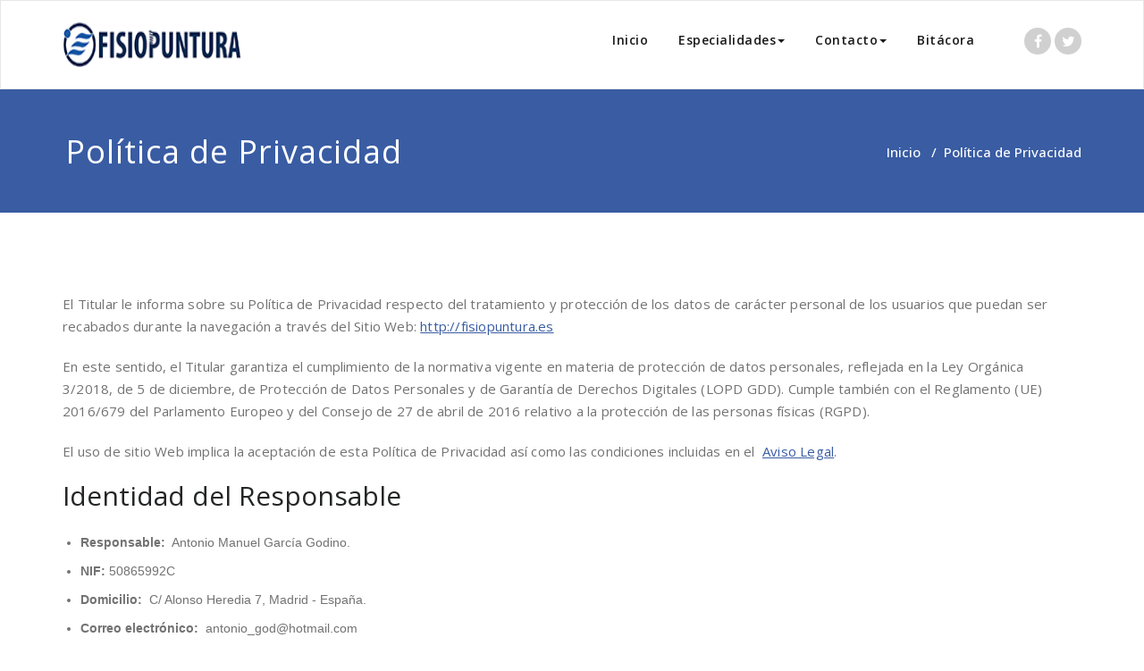

--- FILE ---
content_type: text/html; charset=UTF-8
request_url: https://fisiopuntura.es/politica-de-privacidad/
body_size: 12840
content:
<!DOCTYPE html>
<html lang="es" >
    <head>
        <meta charset="UTF-8">
        <meta http-equiv="X-UA-Compatible" content="IE=edge">
        <meta name="viewport" content="width=device-width, initial-scale=1">
                <title>Política de Privacidad &#8211; Fisiopuntura.es</title>
<style>
.custom-logo{width: 154px; height: auto;}
</style>
<meta name='robots' content='max-image-preview:large' />
<link rel='dns-prefetch' href='//fonts.googleapis.com' />
<link rel="alternate" type="application/rss+xml" title="Fisiopuntura.es &raquo; Feed" href="https://fisiopuntura.es/feed/" />
<link rel="alternate" type="application/rss+xml" title="Fisiopuntura.es &raquo; Feed de los comentarios" href="https://fisiopuntura.es/comments/feed/" />
<script type="text/javascript">
/* <![CDATA[ */
window._wpemojiSettings = {"baseUrl":"https:\/\/s.w.org\/images\/core\/emoji\/15.0.3\/72x72\/","ext":".png","svgUrl":"https:\/\/s.w.org\/images\/core\/emoji\/15.0.3\/svg\/","svgExt":".svg","source":{"concatemoji":"https:\/\/fisiopuntura.es\/wp-includes\/js\/wp-emoji-release.min.js?ver=6.6.4"}};
/*! This file is auto-generated */
!function(i,n){var o,s,e;function c(e){try{var t={supportTests:e,timestamp:(new Date).valueOf()};sessionStorage.setItem(o,JSON.stringify(t))}catch(e){}}function p(e,t,n){e.clearRect(0,0,e.canvas.width,e.canvas.height),e.fillText(t,0,0);var t=new Uint32Array(e.getImageData(0,0,e.canvas.width,e.canvas.height).data),r=(e.clearRect(0,0,e.canvas.width,e.canvas.height),e.fillText(n,0,0),new Uint32Array(e.getImageData(0,0,e.canvas.width,e.canvas.height).data));return t.every(function(e,t){return e===r[t]})}function u(e,t,n){switch(t){case"flag":return n(e,"\ud83c\udff3\ufe0f\u200d\u26a7\ufe0f","\ud83c\udff3\ufe0f\u200b\u26a7\ufe0f")?!1:!n(e,"\ud83c\uddfa\ud83c\uddf3","\ud83c\uddfa\u200b\ud83c\uddf3")&&!n(e,"\ud83c\udff4\udb40\udc67\udb40\udc62\udb40\udc65\udb40\udc6e\udb40\udc67\udb40\udc7f","\ud83c\udff4\u200b\udb40\udc67\u200b\udb40\udc62\u200b\udb40\udc65\u200b\udb40\udc6e\u200b\udb40\udc67\u200b\udb40\udc7f");case"emoji":return!n(e,"\ud83d\udc26\u200d\u2b1b","\ud83d\udc26\u200b\u2b1b")}return!1}function f(e,t,n){var r="undefined"!=typeof WorkerGlobalScope&&self instanceof WorkerGlobalScope?new OffscreenCanvas(300,150):i.createElement("canvas"),a=r.getContext("2d",{willReadFrequently:!0}),o=(a.textBaseline="top",a.font="600 32px Arial",{});return e.forEach(function(e){o[e]=t(a,e,n)}),o}function t(e){var t=i.createElement("script");t.src=e,t.defer=!0,i.head.appendChild(t)}"undefined"!=typeof Promise&&(o="wpEmojiSettingsSupports",s=["flag","emoji"],n.supports={everything:!0,everythingExceptFlag:!0},e=new Promise(function(e){i.addEventListener("DOMContentLoaded",e,{once:!0})}),new Promise(function(t){var n=function(){try{var e=JSON.parse(sessionStorage.getItem(o));if("object"==typeof e&&"number"==typeof e.timestamp&&(new Date).valueOf()<e.timestamp+604800&&"object"==typeof e.supportTests)return e.supportTests}catch(e){}return null}();if(!n){if("undefined"!=typeof Worker&&"undefined"!=typeof OffscreenCanvas&&"undefined"!=typeof URL&&URL.createObjectURL&&"undefined"!=typeof Blob)try{var e="postMessage("+f.toString()+"("+[JSON.stringify(s),u.toString(),p.toString()].join(",")+"));",r=new Blob([e],{type:"text/javascript"}),a=new Worker(URL.createObjectURL(r),{name:"wpTestEmojiSupports"});return void(a.onmessage=function(e){c(n=e.data),a.terminate(),t(n)})}catch(e){}c(n=f(s,u,p))}t(n)}).then(function(e){for(var t in e)n.supports[t]=e[t],n.supports.everything=n.supports.everything&&n.supports[t],"flag"!==t&&(n.supports.everythingExceptFlag=n.supports.everythingExceptFlag&&n.supports[t]);n.supports.everythingExceptFlag=n.supports.everythingExceptFlag&&!n.supports.flag,n.DOMReady=!1,n.readyCallback=function(){n.DOMReady=!0}}).then(function(){return e}).then(function(){var e;n.supports.everything||(n.readyCallback(),(e=n.source||{}).concatemoji?t(e.concatemoji):e.wpemoji&&e.twemoji&&(t(e.twemoji),t(e.wpemoji)))}))}((window,document),window._wpemojiSettings);
/* ]]> */
</script>
<style id='wp-emoji-styles-inline-css' type='text/css'>

	img.wp-smiley, img.emoji {
		display: inline !important;
		border: none !important;
		box-shadow: none !important;
		height: 1em !important;
		width: 1em !important;
		margin: 0 0.07em !important;
		vertical-align: -0.1em !important;
		background: none !important;
		padding: 0 !important;
	}
</style>
<link rel='stylesheet' id='wp-block-library-css' href='https://fisiopuntura.es/wp-includes/css/dist/block-library/style.min.css?ver=6.6.4' type='text/css' media='all' />
<style id='classic-theme-styles-inline-css' type='text/css'>
/*! This file is auto-generated */
.wp-block-button__link{color:#fff;background-color:#32373c;border-radius:9999px;box-shadow:none;text-decoration:none;padding:calc(.667em + 2px) calc(1.333em + 2px);font-size:1.125em}.wp-block-file__button{background:#32373c;color:#fff;text-decoration:none}
</style>
<style id='global-styles-inline-css' type='text/css'>
:root{--wp--preset--aspect-ratio--square: 1;--wp--preset--aspect-ratio--4-3: 4/3;--wp--preset--aspect-ratio--3-4: 3/4;--wp--preset--aspect-ratio--3-2: 3/2;--wp--preset--aspect-ratio--2-3: 2/3;--wp--preset--aspect-ratio--16-9: 16/9;--wp--preset--aspect-ratio--9-16: 9/16;--wp--preset--color--black: #000000;--wp--preset--color--cyan-bluish-gray: #abb8c3;--wp--preset--color--white: #ffffff;--wp--preset--color--pale-pink: #f78da7;--wp--preset--color--vivid-red: #cf2e2e;--wp--preset--color--luminous-vivid-orange: #ff6900;--wp--preset--color--luminous-vivid-amber: #fcb900;--wp--preset--color--light-green-cyan: #7bdcb5;--wp--preset--color--vivid-green-cyan: #00d084;--wp--preset--color--pale-cyan-blue: #8ed1fc;--wp--preset--color--vivid-cyan-blue: #0693e3;--wp--preset--color--vivid-purple: #9b51e0;--wp--preset--gradient--vivid-cyan-blue-to-vivid-purple: linear-gradient(135deg,rgba(6,147,227,1) 0%,rgb(155,81,224) 100%);--wp--preset--gradient--light-green-cyan-to-vivid-green-cyan: linear-gradient(135deg,rgb(122,220,180) 0%,rgb(0,208,130) 100%);--wp--preset--gradient--luminous-vivid-amber-to-luminous-vivid-orange: linear-gradient(135deg,rgba(252,185,0,1) 0%,rgba(255,105,0,1) 100%);--wp--preset--gradient--luminous-vivid-orange-to-vivid-red: linear-gradient(135deg,rgba(255,105,0,1) 0%,rgb(207,46,46) 100%);--wp--preset--gradient--very-light-gray-to-cyan-bluish-gray: linear-gradient(135deg,rgb(238,238,238) 0%,rgb(169,184,195) 100%);--wp--preset--gradient--cool-to-warm-spectrum: linear-gradient(135deg,rgb(74,234,220) 0%,rgb(151,120,209) 20%,rgb(207,42,186) 40%,rgb(238,44,130) 60%,rgb(251,105,98) 80%,rgb(254,248,76) 100%);--wp--preset--gradient--blush-light-purple: linear-gradient(135deg,rgb(255,206,236) 0%,rgb(152,150,240) 100%);--wp--preset--gradient--blush-bordeaux: linear-gradient(135deg,rgb(254,205,165) 0%,rgb(254,45,45) 50%,rgb(107,0,62) 100%);--wp--preset--gradient--luminous-dusk: linear-gradient(135deg,rgb(255,203,112) 0%,rgb(199,81,192) 50%,rgb(65,88,208) 100%);--wp--preset--gradient--pale-ocean: linear-gradient(135deg,rgb(255,245,203) 0%,rgb(182,227,212) 50%,rgb(51,167,181) 100%);--wp--preset--gradient--electric-grass: linear-gradient(135deg,rgb(202,248,128) 0%,rgb(113,206,126) 100%);--wp--preset--gradient--midnight: linear-gradient(135deg,rgb(2,3,129) 0%,rgb(40,116,252) 100%);--wp--preset--font-size--small: 13px;--wp--preset--font-size--medium: 20px;--wp--preset--font-size--large: 36px;--wp--preset--font-size--x-large: 42px;--wp--preset--spacing--20: 0.44rem;--wp--preset--spacing--30: 0.67rem;--wp--preset--spacing--40: 1rem;--wp--preset--spacing--50: 1.5rem;--wp--preset--spacing--60: 2.25rem;--wp--preset--spacing--70: 3.38rem;--wp--preset--spacing--80: 5.06rem;--wp--preset--shadow--natural: 6px 6px 9px rgba(0, 0, 0, 0.2);--wp--preset--shadow--deep: 12px 12px 50px rgba(0, 0, 0, 0.4);--wp--preset--shadow--sharp: 6px 6px 0px rgba(0, 0, 0, 0.2);--wp--preset--shadow--outlined: 6px 6px 0px -3px rgba(255, 255, 255, 1), 6px 6px rgba(0, 0, 0, 1);--wp--preset--shadow--crisp: 6px 6px 0px rgba(0, 0, 0, 1);}:where(.is-layout-flex){gap: 0.5em;}:where(.is-layout-grid){gap: 0.5em;}body .is-layout-flex{display: flex;}.is-layout-flex{flex-wrap: wrap;align-items: center;}.is-layout-flex > :is(*, div){margin: 0;}body .is-layout-grid{display: grid;}.is-layout-grid > :is(*, div){margin: 0;}:where(.wp-block-columns.is-layout-flex){gap: 2em;}:where(.wp-block-columns.is-layout-grid){gap: 2em;}:where(.wp-block-post-template.is-layout-flex){gap: 1.25em;}:where(.wp-block-post-template.is-layout-grid){gap: 1.25em;}.has-black-color{color: var(--wp--preset--color--black) !important;}.has-cyan-bluish-gray-color{color: var(--wp--preset--color--cyan-bluish-gray) !important;}.has-white-color{color: var(--wp--preset--color--white) !important;}.has-pale-pink-color{color: var(--wp--preset--color--pale-pink) !important;}.has-vivid-red-color{color: var(--wp--preset--color--vivid-red) !important;}.has-luminous-vivid-orange-color{color: var(--wp--preset--color--luminous-vivid-orange) !important;}.has-luminous-vivid-amber-color{color: var(--wp--preset--color--luminous-vivid-amber) !important;}.has-light-green-cyan-color{color: var(--wp--preset--color--light-green-cyan) !important;}.has-vivid-green-cyan-color{color: var(--wp--preset--color--vivid-green-cyan) !important;}.has-pale-cyan-blue-color{color: var(--wp--preset--color--pale-cyan-blue) !important;}.has-vivid-cyan-blue-color{color: var(--wp--preset--color--vivid-cyan-blue) !important;}.has-vivid-purple-color{color: var(--wp--preset--color--vivid-purple) !important;}.has-black-background-color{background-color: var(--wp--preset--color--black) !important;}.has-cyan-bluish-gray-background-color{background-color: var(--wp--preset--color--cyan-bluish-gray) !important;}.has-white-background-color{background-color: var(--wp--preset--color--white) !important;}.has-pale-pink-background-color{background-color: var(--wp--preset--color--pale-pink) !important;}.has-vivid-red-background-color{background-color: var(--wp--preset--color--vivid-red) !important;}.has-luminous-vivid-orange-background-color{background-color: var(--wp--preset--color--luminous-vivid-orange) !important;}.has-luminous-vivid-amber-background-color{background-color: var(--wp--preset--color--luminous-vivid-amber) !important;}.has-light-green-cyan-background-color{background-color: var(--wp--preset--color--light-green-cyan) !important;}.has-vivid-green-cyan-background-color{background-color: var(--wp--preset--color--vivid-green-cyan) !important;}.has-pale-cyan-blue-background-color{background-color: var(--wp--preset--color--pale-cyan-blue) !important;}.has-vivid-cyan-blue-background-color{background-color: var(--wp--preset--color--vivid-cyan-blue) !important;}.has-vivid-purple-background-color{background-color: var(--wp--preset--color--vivid-purple) !important;}.has-black-border-color{border-color: var(--wp--preset--color--black) !important;}.has-cyan-bluish-gray-border-color{border-color: var(--wp--preset--color--cyan-bluish-gray) !important;}.has-white-border-color{border-color: var(--wp--preset--color--white) !important;}.has-pale-pink-border-color{border-color: var(--wp--preset--color--pale-pink) !important;}.has-vivid-red-border-color{border-color: var(--wp--preset--color--vivid-red) !important;}.has-luminous-vivid-orange-border-color{border-color: var(--wp--preset--color--luminous-vivid-orange) !important;}.has-luminous-vivid-amber-border-color{border-color: var(--wp--preset--color--luminous-vivid-amber) !important;}.has-light-green-cyan-border-color{border-color: var(--wp--preset--color--light-green-cyan) !important;}.has-vivid-green-cyan-border-color{border-color: var(--wp--preset--color--vivid-green-cyan) !important;}.has-pale-cyan-blue-border-color{border-color: var(--wp--preset--color--pale-cyan-blue) !important;}.has-vivid-cyan-blue-border-color{border-color: var(--wp--preset--color--vivid-cyan-blue) !important;}.has-vivid-purple-border-color{border-color: var(--wp--preset--color--vivid-purple) !important;}.has-vivid-cyan-blue-to-vivid-purple-gradient-background{background: var(--wp--preset--gradient--vivid-cyan-blue-to-vivid-purple) !important;}.has-light-green-cyan-to-vivid-green-cyan-gradient-background{background: var(--wp--preset--gradient--light-green-cyan-to-vivid-green-cyan) !important;}.has-luminous-vivid-amber-to-luminous-vivid-orange-gradient-background{background: var(--wp--preset--gradient--luminous-vivid-amber-to-luminous-vivid-orange) !important;}.has-luminous-vivid-orange-to-vivid-red-gradient-background{background: var(--wp--preset--gradient--luminous-vivid-orange-to-vivid-red) !important;}.has-very-light-gray-to-cyan-bluish-gray-gradient-background{background: var(--wp--preset--gradient--very-light-gray-to-cyan-bluish-gray) !important;}.has-cool-to-warm-spectrum-gradient-background{background: var(--wp--preset--gradient--cool-to-warm-spectrum) !important;}.has-blush-light-purple-gradient-background{background: var(--wp--preset--gradient--blush-light-purple) !important;}.has-blush-bordeaux-gradient-background{background: var(--wp--preset--gradient--blush-bordeaux) !important;}.has-luminous-dusk-gradient-background{background: var(--wp--preset--gradient--luminous-dusk) !important;}.has-pale-ocean-gradient-background{background: var(--wp--preset--gradient--pale-ocean) !important;}.has-electric-grass-gradient-background{background: var(--wp--preset--gradient--electric-grass) !important;}.has-midnight-gradient-background{background: var(--wp--preset--gradient--midnight) !important;}.has-small-font-size{font-size: var(--wp--preset--font-size--small) !important;}.has-medium-font-size{font-size: var(--wp--preset--font-size--medium) !important;}.has-large-font-size{font-size: var(--wp--preset--font-size--large) !important;}.has-x-large-font-size{font-size: var(--wp--preset--font-size--x-large) !important;}
:where(.wp-block-post-template.is-layout-flex){gap: 1.25em;}:where(.wp-block-post-template.is-layout-grid){gap: 1.25em;}
:where(.wp-block-columns.is-layout-flex){gap: 2em;}:where(.wp-block-columns.is-layout-grid){gap: 2em;}
:root :where(.wp-block-pullquote){font-size: 1.5em;line-height: 1.6;}
</style>
<link rel='stylesheet' id='contact-form-7-css' href='https://fisiopuntura.es/wp-content/plugins/contact-form-7/includes/css/styles.css?ver=5.9.8' type='text/css' media='all' />
<link rel='stylesheet' id='wpsm_servicebox-font-awesome-front-css' href='https://fisiopuntura.es/wp-content/plugins/service-box/assets/css/font-awesome/css/font-awesome.min.css?ver=6.6.4' type='text/css' media='all' />
<link rel='stylesheet' id='wpsm_servicebox_bootstrap-front-css' href='https://fisiopuntura.es/wp-content/plugins/service-box/assets/css/bootstrap-front.css?ver=6.6.4' type='text/css' media='all' />
<link rel='stylesheet' id='wpsm_servicebox_owl-carousel-css-css' href='https://fisiopuntura.es/wp-content/plugins/service-box/assets/css/owl.carousel.min.css?ver=6.6.4' type='text/css' media='all' />
<link rel='stylesheet' id='appointment-style-css' href='https://fisiopuntura.es/wp-content/themes/appointment-blue/style.css?ver=6.6.4' type='text/css' media='all' />
<link rel='stylesheet' id='appointment-bootstrap-css-css' href='https://fisiopuntura.es/wp-content/themes/appointment/css/bootstrap.css?ver=6.6.4' type='text/css' media='all' />
<link rel='stylesheet' id='appointment-menu-css-css' href='https://fisiopuntura.es/wp-content/themes/appointment/css/theme-menu.css?ver=6.6.4' type='text/css' media='all' />
<link rel='stylesheet' id='appointment-element-css-css' href='https://fisiopuntura.es/wp-content/themes/appointment/css/element.css?ver=6.6.4' type='text/css' media='all' />
<link rel='stylesheet' id='appointment-font-awesome-min-css' href='https://fisiopuntura.es/wp-content/themes/appointment/css/font-awesome/css/font-awesome.min.css?ver=6.6.4' type='text/css' media='all' />
<link rel='stylesheet' id='appointment-media-responsive-css-css' href='https://fisiopuntura.es/wp-content/themes/appointment/css/media-responsive.css?ver=6.6.4' type='text/css' media='all' />
<link rel='stylesheet' id='appointment-fonts-css' href='//fonts.googleapis.com/css?family=Open+Sans%3A300%2C400%2C600%2C700%2C800%7Citalic%7CCourgette&#038;subset=latin%2Clatin-ext' type='text/css' media='all' />
<link rel='stylesheet' id='tmm-css' href='https://fisiopuntura.es/wp-content/plugins/team-members/inc/css/tmm_style.css?ver=6.6.4' type='text/css' media='all' />
<link rel='stylesheet' id='appointment-blue-parent-style-css' href='https://fisiopuntura.es/wp-content/themes/appointment/style.css?ver=6.6.4' type='text/css' media='all' />
<link rel='stylesheet' id='bootstrap-style-css' href='https://fisiopuntura.es/wp-content/themes/appointment/css/bootstrap.css?ver=6.6.4' type='text/css' media='all' />
<link rel='stylesheet' id='appointment-blue-theme-menu-css' href='https://fisiopuntura.es/wp-content/themes/appointment/css/theme-menu.css?ver=6.6.4' type='text/css' media='all' />
<link rel='stylesheet' id='appointment-blue-default-css-css' href='https://fisiopuntura.es/wp-content/themes/appointment-blue/css/default.css?ver=6.6.4' type='text/css' media='all' />
<link rel='stylesheet' id='appointment-blue-element-style-css' href='https://fisiopuntura.es/wp-content/themes/appointment/css/element.css?ver=6.6.4' type='text/css' media='all' />
<link rel='stylesheet' id='appointment-blue-media-responsive-css' href='https://fisiopuntura.es/wp-content/themes/appointment/css/media-responsive.css?ver=6.6.4' type='text/css' media='all' />
<!--n2css--><script type="text/javascript" src="https://fisiopuntura.es/wp-includes/js/jquery/jquery.min.js?ver=3.7.1" id="jquery-core-js"></script>
<script type="text/javascript" src="https://fisiopuntura.es/wp-includes/js/jquery/jquery-migrate.min.js?ver=3.4.1" id="jquery-migrate-js"></script>
<script type="text/javascript" src="https://fisiopuntura.es/wp-content/plugins/service-box/assets/js/owl.carousel.min.js?ver=1" id="wpsm_servicebox_owl.carousel.min.js-js"></script>
<script type="text/javascript" src="https://fisiopuntura.es/wp-content/plugins/wp-hide-post/public/js/wp-hide-post-public.js?ver=2.0.10" id="wp-hide-post-js"></script>
<script type="text/javascript" src="https://fisiopuntura.es/wp-content/themes/appointment/js/bootstrap.min.js?ver=6.6.4" id="appointment-bootstrap-js-js"></script>
<script type="text/javascript" src="https://fisiopuntura.es/wp-content/themes/appointment/js/menu/menu.js?ver=6.6.4" id="appointment-menu-js-js"></script>
<script type="text/javascript" src="https://fisiopuntura.es/wp-content/themes/appointment/js/page-scroll.js?ver=6.6.4" id="appointment-page-scroll-js-js"></script>
<script type="text/javascript" src="https://fisiopuntura.es/wp-content/themes/appointment/js/carousel.js?ver=6.6.4" id="appointment-carousel-js-js"></script>
<link rel="https://api.w.org/" href="https://fisiopuntura.es/wp-json/" /><link rel="alternate" title="JSON" type="application/json" href="https://fisiopuntura.es/wp-json/wp/v2/pages/382" />
<link rel="canonical" href="https://fisiopuntura.es/politica-de-privacidad/" />
<link rel='shortlink' href='https://fisiopuntura.es/?p=382' />
		<!-- Custom Logo: hide header text -->
		<style id="custom-logo-css" type="text/css">
			.site-title, .site-description {
				position: absolute;
				clip: rect(1px, 1px, 1px, 1px);
			}
		</style>
		<link rel="alternate" title="oEmbed (JSON)" type="application/json+oembed" href="https://fisiopuntura.es/wp-json/oembed/1.0/embed?url=https%3A%2F%2Ffisiopuntura.es%2Fpolitica-de-privacidad%2F" />
<link rel="alternate" title="oEmbed (XML)" type="text/xml+oembed" href="https://fisiopuntura.es/wp-json/oembed/1.0/embed?url=https%3A%2F%2Ffisiopuntura.es%2Fpolitica-de-privacidad%2F&#038;format=xml" />
    <style type='text/css' id='appointment-top-bar-main'>
        @import url('https://fonts.googleapis.com/css2?family=Open Sans:wght@400;500;600;700;800;900&family=Open Sans:wght@400;500;600;700;800;900&family=Open Sans:wght@400;500;600;700;800;900&family=Open Sans:wght@400;500;600;700;800;900&family=Open Sans:wght@400;500;600;700;800;900&family=Open Sans:wght@400;500;600;700;800;900&family=Open Sans:wght@400;500;600;700;800;900&family=Open Sans:wght@400;500;600;700;800;900&family=Open Sans:wght@400;500;600;700;800;900&family=Open Sans:wght@400;500;600;700;800;900&family=Open Sans:wght@400;500;600;700;800;900&family=Open Sans:wght@400;500;600;700;800;900&family=Open Sans:wght@400;500;600;700;800;900&family=Open Sans:wght@400;500;600;700;800;900&family=Open Sans:wght@400;500;600;700;800;900&family=Open Sans:wght@400;500;600;700;800;900&family=Open Sans:wght@400;500;600;700;800;900&family=Open Sans:wght@400;500;600;700;800;900&family=Open Sans:wght@400;500;600;700;800;900&family=Open Sans:wght@400;500;600;700;800;900&family=Open Sans:wght@400;500;600;700;800;900&display=swap');    </style>


<meta name="robots" content="noindex,follow" />

<style type="text/css">.recentcomments a{display:inline !important;padding:0 !important;margin:0 !important;}</style><link rel="icon" href="https://fisiopuntura.es/wp-content/uploads/2017/03/cropped-Logo-only-150-32x32.jpg" sizes="32x32" />
<link rel="icon" href="https://fisiopuntura.es/wp-content/uploads/2017/03/cropped-Logo-only-150-192x192.jpg" sizes="192x192" />
<link rel="apple-touch-icon" href="https://fisiopuntura.es/wp-content/uploads/2017/03/cropped-Logo-only-150-180x180.jpg" />
<meta name="msapplication-TileImage" content="https://fisiopuntura.es/wp-content/uploads/2017/03/cropped-Logo-only-150-270x270.jpg" />
		<style type="text/css" id="wp-custom-css">
			/*
Puedes añadir tu propio CSS aquí.

Haz clic en el icono de ayuda de arriba para averiguar más.
*/

img.aligncenter.size-large {
    width: 100% ! important;
    height: auto ! important;
}

img .aligncenter 
{
max-width:100% ! important;
height: auto ! important;
}

.callout-section {
   margin: 0;
}

.page-builder {
    margin: 10px 0 0 0;
}

.footer-section {
    background-color: black;
    padding: 0;
}

.footer-section p {
    font-size: 11px;
    color: white;
}

.comment-title {
	display: none;
}
.blog-author {
	display: none;
}		</style>
		    </head>
    <body class="page-template-default page page-id-382" >
                <a class="skip-link screen-reader-text" href="#wrap">Saltar al contenido</a>
        <!--/Logo & Menu Section-->	
                <nav class="navbar navbar-default">
            <div class="container">
                <!-- Brand and toggle get grouped for better mobile display -->
                <div class="navbar-header">

                                                <a class="navbar-brand" href="https://fisiopuntura.es/" rel="home" >
                                <img class="img-responsive" src="http://fisiopuntura.es/wp-content/uploads/2017/03/logo.png" style="height:50px; width:200px;" alt="Fisiopuntura.es"/></a>
                                                    <div class="site-branding-text logo-link-url">

                        <h2 class="site-title" style="margin: 0px;" ><a class="navbar-brand" href="https://fisiopuntura.es/" rel="home" >

                                <div class=appointment_title_head>
                                    Fisiopuntura.es                                </div>
                            </a>
                        </h2>

                                                    <p class="site-description">Fisioterapia clínica</p>
                                            </div>
                    <button type="button" class="navbar-toggle collapsed" data-toggle="collapse" data-target="#bs-example-navbar-collapse-1">
                        <span class="sr-only">Alternar la navegación</span>
                        <span class="icon-bar"></span>
                        <span class="icon-bar"></span>
                        <span class="icon-bar"></span>
                    </button>
                </div>

                
                <!-- Collect the nav links, forms, and other content for toggling -->
                <div class="collapse navbar-collapse" id="bs-example-navbar-collapse-1">
                    <ul id="menu-menu-1" class="nav navbar-nav navbar-right"><li id="menu-item-113" class="menu-item menu-item-type-custom menu-item-object-custom menu-item-home menu-item-113"><a href="http://fisiopuntura.es/">Inicio</a></li>
<li id="menu-item-112" class="menu-item menu-item-type-custom menu-item-object-custom menu-item-has-children menu-item-112 dropdown"><a href="#">Especialidades<b class="caret"></b></a>
<ul class="dropdown-menu">
	<li id="menu-item-114" class="menu-item menu-item-type-post_type menu-item-object-post menu-item-114"><a href="https://fisiopuntura.es/fisioterapia-y-recuperacion-funcional/">Fisioterapia y recuperación funcional</a></li>
	<li id="menu-item-150" class="menu-item menu-item-type-post_type menu-item-object-post menu-item-150"><a href="https://fisiopuntura.es/fisioterapia-invasiva/">Fisioterapia invasiva</a></li>
	<li id="menu-item-151" class="menu-item menu-item-type-post_type menu-item-object-post menu-item-151"><a href="https://fisiopuntura.es/terapias-avanzadas/">Terapias avanzadas</a></li>
	<li id="menu-item-168" class="menu-item menu-item-type-post_type menu-item-object-post menu-item-168"><a href="https://fisiopuntura.es/procedimientos-invasivos-ecoguiados/">Ecografía musculoesquelética</a></li>
	<li id="menu-item-169" class="menu-item menu-item-type-post_type menu-item-object-post menu-item-169"><a href="https://fisiopuntura.es/tratamiento-del-dolor/">Tratamiento del dolor</a></li>
</ul>
</li>
<li id="menu-item-184" class="menu-item menu-item-type-custom menu-item-object-custom menu-item-has-children menu-item-184 dropdown"><a href="#">Contacto<b class="caret"></b></a>
<ul class="dropdown-menu">
	<li id="menu-item-107" class="menu-item menu-item-type-post_type menu-item-object-page menu-item-107"><a href="https://fisiopuntura.es/localizacion/">Localización</a></li>
	<li id="menu-item-175" class="menu-item menu-item-type-post_type menu-item-object-page menu-item-175"><a href="https://fisiopuntura.es/equipo-tecnico/">Equipo técnico</a></li>
</ul>
</li>
<li id="menu-item-360" class="menu-item menu-item-type-post_type menu-item-object-page menu-item-360"><a href="https://fisiopuntura.es/bitacora/">Bitácora</a></li>
<ul class="head-contact-social"><li class="facebook"><a href="https://www.facebook.com/FisioPuntura/"target="_blank"><i class="fa fa-facebook"></i></a></li><li class="twitter"><a href="https://twitter.com/FisioPuntura"target="_blank"><i class="fa fa-twitter"></i></a></li></ul></ul>                </div><!-- /.navbar-collapse -->
            </div><!-- /.container-fluid -->
        </nav>
                <div class="clearfix"></div><!-- Page Title Section -->
<div class="page-title-section">
    <div class="overlay">
        <div class="container">
            <div class="row">
                <div class="col-md-6">
                    <div class="page-title">
                        <h1>
                            Política de Privacidad                        </h1>
                    </div>
                </div>
                <div class="col-md-6">
                    <ul class="page-breadcrumb">
                        <li><a href="https://fisiopuntura.es/">Inicio</a> &nbsp &#47; &nbsp<li class="active">Política de Privacidad</li></li>                    </ul>
                </div>
            </div>
        </div>
    </div>
</div>
<!-- /Page Title Section -->
<div class="clearfix"></div>
<!-- Blog Section with Sidebar -->
<div class="page-builder" id="wrap">
	<div class="container">
		<div class="row">
			<!-- Blog Area -->
			<div class="col-md-12" >
						<div class="blog-lg-area-left">
			
<p>El Titular le informa sobre su Política de Privacidad respecto del tratamiento y protección de los datos de carácter personal de los usuarios  que puedan ser recabados durante la navegación a través del Sitio Web: <a href="">http://fisiopuntura.es</a>
</p>

<p>
	En este sentido, el Titular garantiza el cumplimiento de la normativa vigente en materia de protección de datos personales, reflejada en la Ley Orgánica 3/2018, de 5 de diciembre, de Protección de Datos Personales y de Garantía de Derechos Digitales (LOPD GDD). Cumple también con el Reglamento (UE) 2016/679 del Parlamento Europeo y del Consejo de 27 de abril de 2016 relativo a la protección de las personas físicas (RGPD).
</p>

<p>
	El uso de sitio Web implica la aceptación de esta Política de Privacidad&nbsp;así como las condiciones incluidas en el &nbsp;<a href="https://fisiopuntura.es/aviso-legal/">Aviso Legal</a>.
</p>

<h2>Identidad del Responsable</h2>
<p>
  <ul>    
    <li>
      <b>Responsable:</b>&nbsp;   
      Antonio Manuel García Godino.
      
    </li>
    
    <li>
      <b>NIF:</b>&nbsp;50865992C
      
    </li>


    <li>
      <b>Domicilio:</b>&nbsp;
       C/ Alonso Heredia 7,  Madrid - España.
    </li>
    
    <li>
      <b>Correo electrónico:</b>&nbsp;
      antonio_god@hotmail.com
    </li>
    
    <li>
      <b>Teléfono de contacto:</b>&nbsp;
      606 786 568
    </li>

    <li>
      <b>Sitio Web:</b>&nbsp;
      <a href="">http://fisiopuntura.es</a>
    </li>
  </ul>
</p>


<h2>Principios aplicados en el tratamiento de datos</h2>
<p>
	En el tratamiento de sus datos personales, el Titular aplicará los siguientes principios que se ajustan a las exigencias del nuevo reglamento europeo de protección de datos (RGPD):
</p>

<p>
  <ul>
    <li>
      Principio de licitud, lealtad y transparencia: El Titular siempre requerirá el consentimiento para el tratamiento de los datos personales que puede ser para uno o varios fines específicos sobre los que el Titular informará al Usuario previamente con absoluta transparencia.
    </li>
    <li>
      Principio de minimización de datos: El Titular solicitará solo los datos estrictamente necesarios para el fin o los fines que los solicita.
    </li> 
    <li>
      Principio de limitación del plazo de conservación: El Titular mantendrá los datos personales recabados durante el tiempo estrictamente necesario para el fin o los fines del tratamiento. El Titular informará al Usuario del plazo de conservación correspondiente según la finalidad.
      <br>En el caso de suscripciones, el Titular revisará periódicamente las listas y eliminará aquellos registros inactivos durante un tiempo considerable.
    </li>
    <li>
      Principio de integridad y confidencialidad: Los datos personales recabados serán tratados de tal manera que su seguridad, confidencialidad e integridad está garantizada.
      <br>El Titular toma las precauciones necesarias para evitar el acceso no autorizado o uso indebido de los datos de sus usuarios por parte de terceros.
    </li>
  </ul>
</p>

<h2>Obtención de datos personales</h2>
<p>
  Para navegar por el sitio Web no es necesario que facilite ningún dato personal.
</p>


<h2>Derechos</h2>
<p>
  El Titular le informa que sobre sus datos personales tiene derecho a:
</p>
<p>
  <ul>
    <li>Solicitar el acceso a los datos almacenados.</li>
    <li>Solicitar una rectificación o la supresión.</li>
    <li>Solicitar la limitación de su tratamiento.</li>
    <li>Oponerse al tratamiento.</li>
  </ul>
</p>
<p>
  No puede ejercitar el derecho a la portabilidad de los datos.
</p>

<p>
  El ejercicio de estos derechos es personal y por tanto debe ser ejercido directamente por el interesado, solicitándolo directamente al Titular, lo que significa que cualquier cliente, suscriptor o colaborador que haya facilitado sus datos en algún momento, puede dirigirse al Titular y pedir información sobre los datos que tiene almacenados y cómo los ha obtenido, solicitar la rectificación de los mismos, oponerse al tratamiento, limitar su uso o solicitar la supresión de esos datos en los ficheros del Titular.
</p>

<p>  
  Para ejercitar sus derechos tiene que enviar su petición junto con una fotocopia del Documento Nacional de Identidad o equivalente a&nbsp;
  la dirección de correo electrónico:&nbspantonio_god@hotmail.com
</p>

<p>
  El ejercicio de estos derechos no incluye ningún dato que el Titular esté obligado a conservar con fines administrativos, legales o de seguridad.
</p>

<p>
  Tiene derecho a la tutela judicial efectiva y a presentar una reclamación ante la autoridad de control, en este caso, la Agencia Española de Protección de Datos, si considera que el tratamiento de datos personales que le conciernen infringe el Reglamento.
</p>

<h2 id="finalidad-del-tratamiento-de-datos-personales">Finalidad del tratamiento de datos personales</h2>
<p>
  Cuando usted se conecta al Sitio Web para mandar un correo al Titular, se suscribe a su boletín  está facilitando información de carácter personal de la que el responsable es el Titular. Esta información puede incluir datos de carácter personal como pueden ser su dirección IP, nombre y apellidos, dirección física, dirección de correo electrónico, número de teléfono, y otra información. Al facilitar esta información, da su consentimiento para que su información sea recopilada, utilizada, gestionada y almacenada por 
  
  &mdash;
  
  Antonio Manuel García Godino
  &mdash;
    sólo como se describe en las páginas:
    <ul>
      <li><a href="https://fisiopuntura.es/aviso-legal/">Aviso Legal</a></li>
      <li><a href="https://fisiopuntura.es/politica-de-privacidad/">Política de Privacidad</a></li>
    </ul>
</p>
<p>
  Los datos personales y la finalidad del tratamiento por parte del Titular es diferente según el sistema de captura de información:
</p>
<p>
  <ul>    
  </ul> 
</p>
<p>   
  Existen otras finalidades por las que el Titular trata datos personales:
</p>
<p>
  <ul>
    <li>
      Para garantizar el cumplimiento de las condiciones recogidas en la página de Aviso Legal y de  la ley aplicable. Esto puede incluir el desarrollo de herramientas y algoritmos que ayuden al Sitio Web a garantizar la confidencialidad de los datos personales que recoge.
    </li>
    <li>
      Para apoyar y mejorar los servicios que ofrece este Sitio Web.
    </li>
    <li>
      Para analizar la navegación de los usuarios. El Titular recoge otros datos no identificativos que se obtienen mediante el uso de cookies que se descargan en el ordenador del Usuario cuando navega por el Sitio Web cuyas características y finalidad están detalladas en la página de  <a href="https://fisiopuntura.es/politica-de-cookies/">Política de Cookies</a>.
    </li>
  </ul>
</p>


<h2>Seguridad de los datos personales</h2>
<p>
  Para proteger sus datos personales, el Titular toma todas las precauciones razonables y sigue las mejores prácticas de la industria para evitar su pérdida, mal uso, acceso indebido, divulgación, alteración o destrucción de los mismos.
</p>
  <p>
    Sus datos podrán ser incorporados a un fichero de lista de correo, del cual el Titular es responsable de su gestión y tratamiento. La seguridad de sus datos está garantizada, ya que el Titular toma todas las medidas de seguridad necesarias y le garantiza que los datos personales sólo se usarán para las finalidades dadas.
  </p>


  <p>
    El Titular informa al Usuario de que sus datos personales no serán cedidos a terceras organizaciones, con la salvedad de que dicha cesión de datos esté amparada en una obligación legal o cuando la prestación de un servicio implique la necesidad de una relación contractual con un encargado de tratamiento. En este último caso, solo se llevará a cabo la cesión de datos al tercero cuando el Titular disponga del consentimiento expreso del Usuario.
  </p>
  <p>
    Sin embargo, en algunos casos se pueden realizar colaboraciones con otros profesionales, en esos casos, se requerirá consentimiento al Usuario informando sobre la identidad del colaborador y la finalidad de la colaboración. Siempre se realizará con los más estrictos estándares de seguridad.
  </p>


<h2>Contenido de otros sitios web</h2>
<p>
  Las páginas de este sitio Web pueden incluir contenido incrustado (por ejemplo, vídeos, imágenes, artículos, etc.). El contenido incrustado de otras web se comporta exactamente de la misma manera que si hubiera visitado la otra web.
</p>
<p>
  Estos sitios Web pueden recopilar datos sobre usted, utilizar cookies, incrustar un código de seguimiento adicional de terceros, y supervisar su interacción usando este código.
</p>


<h2>Política de Cookies</h2>
<p>
  Para que este sitio Web funcione correctamente necesita utilizar cookies, que es una información que se almacena en su navegador web. 
  
  <p>
    Puede consultar toda la información relativa a la política de recogida y tratamiento de las cookies en la página de  <a href="https://fisiopuntura.es/politica-de-cookies/">Política de Cookies</a>.
  </p>
</p>



<h2>Legitimación para el tratamiento de datos</h2>
<p>
  La base legal para el tratamiento de sus datos es:
  <ul>
    <li>
      El consentimiento del interesado.
    </li> 
  </ul>
</p>


<h2>Categorías de datos personales</h2>
<p>
  Las categorías de datos personales que trata el Titular son:
</p>
<p>
  <ul>    
    <li>Datos identificativos.</li>
    <li>No se tratan categorías de datos especialmente protegidos.</li>
  </ul>
</p>


<h2>Conservación de datos personales</h2>
<p>  
  Los datos personales proporcionados al Titular se conservarán hasta que solicite su supresión.
</p>


<div id="destinatarios">
<h2>Destinatarios de datos personales</h2>
<p>
  <ul>  
    <li>
      <b>Google Analytics</b> es un servicio de analítica web prestado por Google, Inc., una compañía de Delaware cuya oficina principal está en 1600 Amphitheatre Parkway, Mountain View (California), CA 94043, Estados Unidos (&quot;Google&quot;).      
      <br>Google Analytics utiliza &quot;cookies&quot;, que son archivos de texto ubicados en tu ordenador, para ayudar al Titular a analizar el uso que hacen los Usuarios del sitio Web. La información que genera la cookie acerca del uso del sitio Web (incluyendo la dirección IP) será directamente transmitida y archivada por Google en los servidores de Estados Unidos.
      <br>Más información en:&nbsp;<a href="https://policies.google.com/privacy?hl=es-ES" rel="nofollow" target="_blank">https://analytics.google.com</a>
    </li>   
  </ul>
</p>
</div>

  <p>
    Puede consultar como Google gestiona la privacidad en lo que respecta al uso de las cookies y otra información en la página de Política de privacidad de Google:&nbsp;<a target="_blank" href="https://policies.google.com/privacy?hl=es" rel="nofollow">https://policies.google.com/privacy?hl=es</a>
  </p>
  
  <p>
    También puede ver una lista de los tipos de cookies que utiliza Google y sus colaboradores y toda la información relativa al uso que hacen de las cookies publicitarias en:
  </p>
    <ul>
      <li><a target="_blank" href="https://policies.google.com/technologies/types?hl=es" rel="nofollow">Tipos de cookies que utiliza Google</a></li>
      <li><a target="_blank" rel="nofollow" href="https://policies.google.com/technologies/ads?hl=es">Cómo utiliza Google las cookies en publicidad</a>.</li>
    </ul>


<h2>Navegación Web</h2>
<p>
  Al navegar por el Sitio Web se pueden recoger datos no identificativos, que pueden incluir, la dirección IP, geolocalización, un registro de cómo se utilizan los servicios y sitios, hábitos de navegación y otros datos que no pueden ser utilizados para identificarle.
</p>

<p>
  El sitio Web utiliza los siguientes servicios de análisis de terceros:
</p>

<p>
  <ul>
    <li>Google Analytics.</li>
    
    
  </ul>
</p>
<p>
  El Titular utiliza la información obtenida para obtener datos estadísticos, analizar tendencias, administrar el sitio, estudiar patrones de navegación y para recopilar información demográfica.
</p>
<p>
  El Titular no se hace responsable del tratamiento de los datos personales que realicen las páginas web a las que pueda acceder a través de los distintos enlaces que contiene el Sitio Web.
</p>


<h2>Exactitud y veracidad de los datos personales</h2>
<p>
  Usted se compromete a que los datos facilitados al Titular sean correctos, completos, exactos y vigentes, así como a mantenerlos debidamente actualizados.
</p>
<p>
  Como Usuario del Sitio Web es el único responsable de la veracidad y corrección de los datos remitidos al Sitio Web exonerando al Titular de cualquier responsabilidad al respecto.
</p>


<h2>Aceptación y consentimiento</h2>
<p> 
  Como Usuario del Sitio Web declara haber sido informado de las condiciones sobre protección de datos de carácter personal, acepta y consiente el tratamiento de los mismos por parte del Titular en la forma y para las finalidades indicadas en esta Política de Privacidad.
</p>
<p>
  Para contactar con el Titular, suscribirse a un boletín o realizar comentarios en este sitio Web tiene que aceptar la presente Política de Privacidad.
</p>


<h2>Cambios en la Política de Privacidad</h2>
<p>
  El Titular se reserva el derecho a modificar la presente Política de Privacidad para adaptarla a novedades legislativas o jurisprudenciales, así como a prácticas de la industria.
</p>
<p> 
  Estas políticas estarán vigentes hasta que sean modificadas por otras debidamente publicadas.
</p>


<p>El Titular le informa sobre su Política de Privacidad respecto del tratamiento y protección de los datos de carácter personal de los usuarios  que puedan ser recabados durante la navegación a través del Sitio Web: <a href="">http://fisiopuntura.es</a>
</p>

<p>
	En este sentido, el Titular garantiza el cumplimiento de la normativa vigente en materia de protección de datos personales, reflejada en la Ley Orgánica 3/2018, de 5 de diciembre, de Protección de Datos Personales y de Garantía de Derechos Digitales (LOPD GDD). Cumple también con el Reglamento (UE) 2016/679 del Parlamento Europeo y del Consejo de 27 de abril de 2016 relativo a la protección de las personas físicas (RGPD).
</p>

<p>
	El uso de sitio Web implica la aceptación de esta Política de Privacidad&nbsp;así como las condiciones incluidas en el &nbsp;<a href="https://fisiopuntura.es/aviso-legal/">Aviso Legal</a>.
</p>

<h2>Identidad del Responsable</h2>
<p>
  <ul>    
    <li>
      <b>Responsable:</b>&nbsp;   
      Antonio Manuel García Godino.
      
    </li>
    
    <li>
      <b>NIF:</b>&nbsp;50865992C
      
    </li>


    <li>
      <b>Domicilio:</b>&nbsp;
       C/ Alonso Heredia 7,  Madrid - España.
    </li>
    
    <li>
      <b>Correo electrónico:</b>&nbsp;
      antonio_god@hotmail.com
    </li>
    
    <li>
      <b>Teléfono de contacto:</b>&nbsp;
      606 786 568
    </li>

    <li>
      <b>Sitio Web:</b>&nbsp;
      <a href="">http://fisiopuntura.es</a>
    </li>
  </ul>
</p>


<h2>Principios aplicados en el tratamiento de datos</h2>
<p>
	En el tratamiento de sus datos personales, el Titular aplicará los siguientes principios que se ajustan a las exigencias del nuevo reglamento europeo de protección de datos (RGPD):
</p>

<p>
  <ul>
    <li>
      Principio de licitud, lealtad y transparencia: El Titular siempre requerirá el consentimiento para el tratamiento de los datos personales que puede ser para uno o varios fines específicos sobre los que el Titular informará al Usuario previamente con absoluta transparencia.
    </li>
    <li>
      Principio de minimización de datos: El Titular solicitará solo los datos estrictamente necesarios para el fin o los fines que los solicita.
    </li> 
    <li>
      Principio de limitación del plazo de conservación: El Titular mantendrá los datos personales recabados durante el tiempo estrictamente necesario para el fin o los fines del tratamiento. El Titular informará al Usuario del plazo de conservación correspondiente según la finalidad.
      <br>En el caso de suscripciones, el Titular revisará periódicamente las listas y eliminará aquellos registros inactivos durante un tiempo considerable.
    </li>
    <li>
      Principio de integridad y confidencialidad: Los datos personales recabados serán tratados de tal manera que su seguridad, confidencialidad e integridad está garantizada.
      <br>El Titular toma las precauciones necesarias para evitar el acceso no autorizado o uso indebido de los datos de sus usuarios por parte de terceros.
    </li>
  </ul>
</p>

<h2>Obtención de datos personales</h2>
<p>
  Para navegar por el sitio Web no es necesario que facilite ningún dato personal.
</p>


<h2>Derechos</h2>
<p>
  El Titular le informa que sobre sus datos personales tiene derecho a:
</p>
<p>
  <ul>
    <li>Solicitar el acceso a los datos almacenados.</li>
    <li>Solicitar una rectificación o la supresión.</li>
    <li>Solicitar la limitación de su tratamiento.</li>
    <li>Oponerse al tratamiento.</li>
  </ul>
</p>
<p>
  No puede ejercitar el derecho a la portabilidad de los datos.
</p>

<p>
  El ejercicio de estos derechos es personal y por tanto debe ser ejercido directamente por el interesado, solicitándolo directamente al Titular, lo que significa que cualquier cliente, suscriptor o colaborador que haya facilitado sus datos en algún momento, puede dirigirse al Titular y pedir información sobre los datos que tiene almacenados y cómo los ha obtenido, solicitar la rectificación de los mismos, oponerse al tratamiento, limitar su uso o solicitar la supresión de esos datos en los ficheros del Titular.
</p>

<p>  
  Para ejercitar sus derechos tiene que enviar su petición junto con una fotocopia del Documento Nacional de Identidad o equivalente a&nbsp;
  la dirección de correo electrónico:&nbspantonio_god@hotmail.com
</p>

<p>
  El ejercicio de estos derechos no incluye ningún dato que el Titular esté obligado a conservar con fines administrativos, legales o de seguridad.
</p>

<p>
  Tiene derecho a la tutela judicial efectiva y a presentar una reclamación ante la autoridad de control, en este caso, la Agencia Española de Protección de Datos, si considera que el tratamiento de datos personales que le conciernen infringe el Reglamento.
</p>

<h2 id="finalidad-del-tratamiento-de-datos-personales">Finalidad del tratamiento de datos personales</h2>
<p>
  Cuando usted se conecta al Sitio Web para mandar un correo al Titular, se suscribe a su boletín  está facilitando información de carácter personal de la que el responsable es el Titular. Esta información puede incluir datos de carácter personal como pueden ser su dirección IP, nombre y apellidos, dirección física, dirección de correo electrónico, número de teléfono, y otra información. Al facilitar esta información, da su consentimiento para que su información sea recopilada, utilizada, gestionada y almacenada por 
  
  &mdash;
  
  Antonio Manuel García Godino
  &mdash;
    sólo como se describe en las páginas:
    <ul>
      <li><a href="https://fisiopuntura.es/aviso-legal/">Aviso Legal</a></li>
      <li><a href="https://fisiopuntura.es/politica-de-privacidad/">Política de Privacidad</a></li>
    </ul>
</p>
<p>
  Los datos personales y la finalidad del tratamiento por parte del Titular es diferente según el sistema de captura de información:
</p>
<p>
  <ul>    
  </ul> 
</p>
<p>   
  Existen otras finalidades por las que el Titular trata datos personales:
</p>
<p>
  <ul>
    <li>
      Para garantizar el cumplimiento de las condiciones recogidas en la página de Aviso Legal y de  la ley aplicable. Esto puede incluir el desarrollo de herramientas y algoritmos que ayuden al Sitio Web a garantizar la confidencialidad de los datos personales que recoge.
    </li>
    <li>
      Para apoyar y mejorar los servicios que ofrece este Sitio Web.
    </li>
    <li>
      Para analizar la navegación de los usuarios. El Titular recoge otros datos no identificativos que se obtienen mediante el uso de cookies que se descargan en el ordenador del Usuario cuando navega por el Sitio Web cuyas características y finalidad están detalladas en la página de  <a href="https://fisiopuntura.es/politica-de-cookies/">Política de Cookies</a>.
    </li>
  </ul>
</p>


<h2>Seguridad de los datos personales</h2>
<p>
  Para proteger sus datos personales, el Titular toma todas las precauciones razonables y sigue las mejores prácticas de la industria para evitar su pérdida, mal uso, acceso indebido, divulgación, alteración o destrucción de los mismos.
</p>
  <p>
    Sus datos podrán ser incorporados a un fichero de lista de correo, del cual el Titular es responsable de su gestión y tratamiento. La seguridad de sus datos está garantizada, ya que el Titular toma todas las medidas de seguridad necesarias y le garantiza que los datos personales sólo se usarán para las finalidades dadas.
  </p>


  <p>
    El Titular informa al Usuario de que sus datos personales no serán cedidos a terceras organizaciones, con la salvedad de que dicha cesión de datos esté amparada en una obligación legal o cuando la prestación de un servicio implique la necesidad de una relación contractual con un encargado de tratamiento. En este último caso, solo se llevará a cabo la cesión de datos al tercero cuando el Titular disponga del consentimiento expreso del Usuario.
  </p>
  <p>
    Sin embargo, en algunos casos se pueden realizar colaboraciones con otros profesionales, en esos casos, se requerirá consentimiento al Usuario informando sobre la identidad del colaborador y la finalidad de la colaboración. Siempre se realizará con los más estrictos estándares de seguridad.
  </p>


<h2>Contenido de otros sitios web</h2>
<p>
  Las páginas de este sitio Web pueden incluir contenido incrustado (por ejemplo, vídeos, imágenes, artículos, etc.). El contenido incrustado de otras web se comporta exactamente de la misma manera que si hubiera visitado la otra web.
</p>
<p>
  Estos sitios Web pueden recopilar datos sobre usted, utilizar cookies, incrustar un código de seguimiento adicional de terceros, y supervisar su interacción usando este código.
</p>


<h2>Política de Cookies</h2>
<p>
  Para que este sitio Web funcione correctamente necesita utilizar cookies, que es una información que se almacena en su navegador web. 
  
  <p>
    Puede consultar toda la información relativa a la política de recogida y tratamiento de las cookies en la página de  <a href="https://fisiopuntura.es/politica-de-cookies/">Política de Cookies</a>.
  </p>
</p>



<h2>Legitimación para el tratamiento de datos</h2>
<p>
  La base legal para el tratamiento de sus datos es:
  <ul>
    <li>
      El consentimiento del interesado.
    </li> 
  </ul>
</p>


<h2>Categorías de datos personales</h2>
<p>
  Las categorías de datos personales que trata el Titular son:
</p>
<p>
  <ul>    
    <li>Datos identificativos.</li>
    <li>No se tratan categorías de datos especialmente protegidos.</li>
  </ul>
</p>


<h2>Conservación de datos personales</h2>
<p>  
  Los datos personales proporcionados al Titular se conservarán hasta que solicite su supresión.
</p>


<div id="destinatarios">
<h2>Destinatarios de datos personales</h2>
<p>
  <ul>  
    <li>
      <b>Google Analytics</b> es un servicio de analítica web prestado por Google, Inc., una compañía de Delaware cuya oficina principal está en 1600 Amphitheatre Parkway, Mountain View (California), CA 94043, Estados Unidos (&quot;Google&quot;).      
      <br>Google Analytics utiliza &quot;cookies&quot;, que son archivos de texto ubicados en tu ordenador, para ayudar al Titular a analizar el uso que hacen los Usuarios del sitio Web. La información que genera la cookie acerca del uso del sitio Web (incluyendo la dirección IP) será directamente transmitida y archivada por Google en los servidores de Estados Unidos.
      <br>Más información en:&nbsp;<a href="https://policies.google.com/privacy?hl=es-ES" rel="nofollow" target="_blank">https://analytics.google.com</a>
    </li>   
  </ul>
</p>
</div>

  <p>
    Puede consultar como Google gestiona la privacidad en lo que respecta al uso de las cookies y otra información en la página de Política de privacidad de Google:&nbsp;<a target="_blank" href="https://policies.google.com/privacy?hl=es" rel="nofollow">https://policies.google.com/privacy?hl=es</a>
  </p>
  
  <p>
    También puede ver una lista de los tipos de cookies que utiliza Google y sus colaboradores y toda la información relativa al uso que hacen de las cookies publicitarias en:
  </p>
    <ul>
      <li><a target="_blank" href="https://policies.google.com/technologies/types?hl=es" rel="nofollow">Tipos de cookies que utiliza Google</a></li>
      <li><a target="_blank" rel="nofollow" href="https://policies.google.com/technologies/ads?hl=es">Cómo utiliza Google las cookies en publicidad</a>.</li>
    </ul>


<h2>Navegación Web</h2>
<p>
  Al navegar por el Sitio Web se pueden recoger datos no identificativos, que pueden incluir, la dirección IP, geolocalización, un registro de cómo se utilizan los servicios y sitios, hábitos de navegación y otros datos que no pueden ser utilizados para identificarle.
</p>

<p>
  El sitio Web utiliza los siguientes servicios de análisis de terceros:
</p>

<p>
  <ul>
    <li>Google Analytics.</li>
    
    
  </ul>
</p>
<p>
  El Titular utiliza la información obtenida para obtener datos estadísticos, analizar tendencias, administrar el sitio, estudiar patrones de navegación y para recopilar información demográfica.
</p>
<p>
  El Titular no se hace responsable del tratamiento de los datos personales que realicen las páginas web a las que pueda acceder a través de los distintos enlaces que contiene el Sitio Web.
</p>


<h2>Exactitud y veracidad de los datos personales</h2>
<p>
  Usted se compromete a que los datos facilitados al Titular sean correctos, completos, exactos y vigentes, así como a mantenerlos debidamente actualizados.
</p>
<p>
  Como Usuario del Sitio Web es el único responsable de la veracidad y corrección de los datos remitidos al Sitio Web exonerando al Titular de cualquier responsabilidad al respecto.
</p>


<h2>Aceptación y consentimiento</h2>
<p> 
  Como Usuario del Sitio Web declara haber sido informado de las condiciones sobre protección de datos de carácter personal, acepta y consiente el tratamiento de los mismos por parte del Titular en la forma y para las finalidades indicadas en esta Política de Privacidad.
</p>
<p>
  Para contactar con el Titular, suscribirse a un boletín o realizar comentarios en este sitio Web tiene que aceptar la presente Política de Privacidad.
</p>


<h2>Cambios en la Política de Privacidad</h2>
<p>
  El Titular se reserva el derecho a modificar la presente Política de Privacidad para adaptarla a novedades legislativas o jurisprudenciales, así como a prácticas de la industria.
</p>
<p> 
  Estas políticas estarán vigentes hasta que sean modificadas por otras debidamente publicadas.
</p>

			</div>
						</div>
			<!-- /Blog Area -->			
			<!--Sidebar Area-->
			<div class="col-md-4">
							</div>
			<!--Sidebar Area-->
		</div>
	</div>
</div>
<!-- /Blog Section with Sidebar -->
<!-- Footer Section -->
    <div class="footer-section">
        <div class="container">
            <div class="row footer-widget-section">
                <div class="col-md-3 col-sm-6 footer-widget-column"><div class="textwidget"><p>&nbsp;</p>
<p><img class="alignleft wp-image-328" src="http://fisiopuntura.es/wp-content/uploads/2017/03/logo-neg-300x56.png" width="250" height="46" /><br />
Calle Alonso Heredia nº7 bajo<br />
CP: 28028 Madrid<br />
Teléfono: <a href="tel:616 969 666"><span style="color: #ffffff;">616 969 666</span></a> / 606 786 568</p>
</div></div><div class="col-md-3 col-sm-6 footer-widget-column"><h3 class="footer-widget-title">_</h3><div class="menu-footer-container"><ul id="menu-footer" class="menu"><li id="menu-item-393" class="menu-item menu-item-type-post_type menu-item-object-page menu-item-393"><a href="https://fisiopuntura.es/aviso-legal/">Aviso Legal</a></li>
<li id="menu-item-391" class="menu-item menu-item-type-post_type menu-item-object-page menu-item-391"><a href="https://fisiopuntura.es/politica-de-cookies/">Política de Cookies</a></li>
<li id="menu-item-392" class="menu-item menu-item-type-post_type menu-item-object-page current-menu-item page_item page-item-382 current_page_item menu-item-392  active"><a href="https://fisiopuntura.es/politica-de-privacidad/" aria-current="page">Política de Privacidad</a></li>
<li id="menu-item-401" class="menu-item menu-item-type-post_type menu-item-object-page menu-item-401"><a href="https://fisiopuntura.es/personalizar-cookies/">Personalizar Cookies</a></li>
<li id="menu-item-394" class="menu-item menu-item-type-post_type menu-item-object-page menu-item-394"><a href="https://fisiopuntura.es/localizacion/">Contacto</a></li>
</ul></div></div>            <div class="clearfix"></div>
        </div>
    </div>
</div>
<!-- /Footer Section -->
<div class="clearfix"></div>
<!-- Footer Copyright Section -->
<div class="footer-copyright-section">
    <div class="container">
        <div class="row">
            <div class="col-md-8">
                                <div class="footer-copyright">
                        2022 - Fisiopuntura.es                        <!--</a>-->
                </div>
                            </div>
                            <div class="col-md-4">
                    <ul class="footer-contact-social">
                                                    <li class="facebook"><a href="https://www.facebook.com/FisioPuntura/" target='_blank' ><i class="fa fa-facebook"></i></a></li>
                                                                            <li class="twitter"><a href="https://twitter.com/FisioPuntura" target='_blank' ><i class="fa fa-twitter"></i></a></li>
                                                                   </ul>
                </div>
                    </div>
    </div>
</div>
<!-- /Footer Copyright Section -->
<!--Scroll To Top-->
<a href="#" class="hc_scrollup"><i class="fa fa-chevron-up"></i></a>
<!--/Scroll To Top-->
<script type="text/javascript">!function(t,e){"use strict";function n(){if(!a){a=!0;for(var t=0;t<d.length;t++)d[t].fn.call(window,d[t].ctx);d=[]}}function o(){"complete"===document.readyState&&n()}t=t||"docReady",e=e||window;var d=[],a=!1,c=!1;e[t]=function(t,e){return a?void setTimeout(function(){t(e)},1):(d.push({fn:t,ctx:e}),void("complete"===document.readyState||!document.attachEvent&&"interactive"===document.readyState?setTimeout(n,1):c||(document.addEventListener?(document.addEventListener("DOMContentLoaded",n,!1),window.addEventListener("load",n,!1)):(document.attachEvent("onreadystatechange",o),window.attachEvent("onload",n)),c=!0)))}}("wpBruiserDocReady",window);
			(function(){var wpbrLoader = (function(){var g=document,b=g.createElement('script'),c=g.scripts[0];b.async=1;b.src='https://fisiopuntura.es/?gdbc-client=3.1.43-'+(new Date()).getTime();c.parentNode.insertBefore(b,c);});wpBruiserDocReady(wpbrLoader);window.onunload=function(){};window.addEventListener('pageshow',function(event){if(event.persisted){(typeof window.WPBruiserClient==='undefined')?wpbrLoader():window.WPBruiserClient.requestTokens();}},false);})();
</script><script type="text/javascript" src="https://fisiopuntura.es/wp-includes/js/dist/hooks.min.js?ver=2810c76e705dd1a53b18" id="wp-hooks-js"></script>
<script type="text/javascript" src="https://fisiopuntura.es/wp-includes/js/dist/i18n.min.js?ver=5e580eb46a90c2b997e6" id="wp-i18n-js"></script>
<script type="text/javascript" id="wp-i18n-js-after">
/* <![CDATA[ */
wp.i18n.setLocaleData( { 'text direction\u0004ltr': [ 'ltr' ] } );
/* ]]> */
</script>
<script type="text/javascript" src="https://fisiopuntura.es/wp-content/plugins/contact-form-7/includes/swv/js/index.js?ver=5.9.8" id="swv-js"></script>
<script type="text/javascript" id="contact-form-7-js-extra">
/* <![CDATA[ */
var wpcf7 = {"api":{"root":"https:\/\/fisiopuntura.es\/wp-json\/","namespace":"contact-form-7\/v1"},"cached":"1"};
/* ]]> */
</script>
<script type="text/javascript" id="contact-form-7-js-translations">
/* <![CDATA[ */
( function( domain, translations ) {
	var localeData = translations.locale_data[ domain ] || translations.locale_data.messages;
	localeData[""].domain = domain;
	wp.i18n.setLocaleData( localeData, domain );
} )( "contact-form-7", {"translation-revision-date":"2024-07-17 09:00:42+0000","generator":"GlotPress\/4.0.1","domain":"messages","locale_data":{"messages":{"":{"domain":"messages","plural-forms":"nplurals=2; plural=n != 1;","lang":"es"},"This contact form is placed in the wrong place.":["Este formulario de contacto est\u00e1 situado en el lugar incorrecto."],"Error:":["Error:"]}},"comment":{"reference":"includes\/js\/index.js"}} );
/* ]]> */
</script>
<script type="text/javascript" src="https://fisiopuntura.es/wp-content/plugins/contact-form-7/includes/js/index.js?ver=5.9.8" id="contact-form-7-js"></script>
<script type="text/javascript" src="https://fisiopuntura.es/wp-includes/js/comment-reply.min.js?ver=6.6.4" id="comment-reply-js" async="async" data-wp-strategy="async"></script>
    <script>
    /(trident|msie)/i.test(navigator.userAgent)&&document.getElementById&&window.addEventListener&&window.addEventListener("hashchange",function(){var t,e=location.hash.substring(1);/^[A-z0-9_-]+$/.test(e)&&(t=document.getElementById(e))&&(/^(?:a|select|input|button|textarea)$/i.test(t.tagName)||(t.tabIndex=-1),t.focus())},!1);
    </script>
    </body>
</html>
